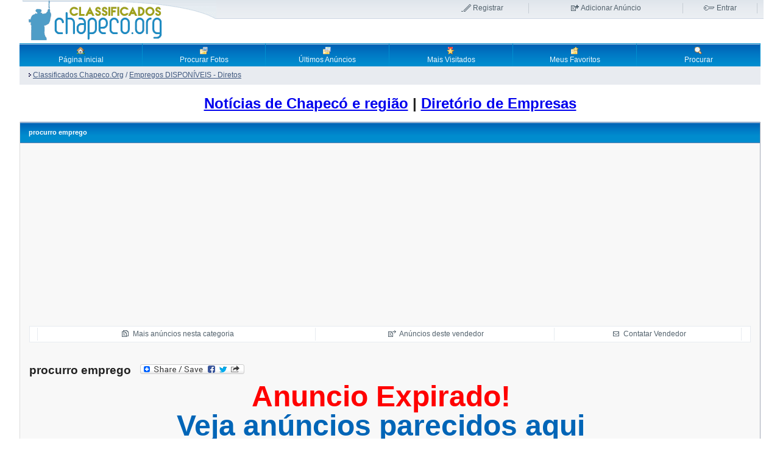

--- FILE ---
content_type: text/html; charset=utf-8
request_url: https://classificados.chapeco.org/detail.php?id=8205
body_size: 7153
content:
<!DOCTYPE html PUBLIC "-//W3C//DTD XHTML 1.0 Transitional//EN" "http://www.w3.org/TR/xhtml1/DTD/xhtml1-transitional.dtd">
<html>
<head>
<title>procurro emprego </title>
<!-- <meta http-equiv="Content-Type" content="text/html; charset=" />--> 
<meta http-equiv="Content-Type" content="text/html;charset=utf-8" />
<meta name="viewport" content="width=device-width, initial-scale=1.0">
<meta name="Description" content="Anúncio: procurro emprego  no portal chapeco.org" />



<script async type="text/javascript" src="https://classificados.chapeco.org/javascript/common.js"></script>


<!-- Acompanhar -->
<div id="fb-root"></div>
<script>(function(d, s, id) {
  var js, fjs = d.getElementsByTagName(s)[0];
  if (d.getElementById(id)) return;
  js = d.createElement(s); js.id = id;
  js.src = "//connect.facebook.net/pt_BR/sdk.js#xfbml=1&appId=403217579861013&version=v2.0";
  fjs.parentNode.insertBefore(js, fjs);
}(document, 'script', 'facebook-jssdk'));</script>


<!—- page fair —->








<!-- Editor  -->






<style>
body,form,img,p,h1,h2,h3,input,select{margin:0;padding:0}body{font:12px/17px tahoma,sans-serif;color:#222}img{border:none}.tst{width:50px;border-left:10px;margin:0px 0px 0px 0px;padding:100px;border-collapse:separate;text-align:left;vertical-align:top}.editor{width:300px}#container{margin:0 auto auto;width:95%;background:#fff;padding:0}.containertable table{width:100%!important;width:100%;margin:5px 0px}.containertable td{vertical-align:top;border-collapse:collapse;border-spacing:0px;padding:0px}#header{margin:0 5px 5px 5px!important;height:66px;background:#fff url(https://classificados.chapeco.org/layout_images/new/header_bg.gif) repeat-x}#header table{width:100%!important;width:100%;margin:5px 0px}#header td{vertical-align:top;border-collapse:collapse;border-spacing:0px;padding:0px}#topnav{position:relative;right:10px}#topnav td{text-align:center}#topnav td a{color:#53626d;text-decoration:none}#topnav td a:hover{color:#283946;text-decoration:underline}#register,#addad,#login{border-right:1px solid #c6cdd4}#register a{background:url(https://classificados.chapeco.org/layout_images/new/register.gif) 0px 50% no-repeat;padding-left:20px}#addad a{background:url(https://classificados.chapeco.org/layout_images/new/addad.gif) 0px 50% no-repeat;padding-left:17px}#login a{background:url(https://classificados.chapeco.org/layout_images/new/login.gif) 0px 50% no-repeat;padding-left:22px}#wap a{background:url(https://classificados.chapeco.org/layout_images/new/wap.gif) 0px 50% no-repeat;padding-left:12px}#nav{border:1px solid #6882ad;height:38px}#nav td{text-align:center;vertical-align:middle;width:14%;border-right:1px solid #0091d0}#nav td a{color:#edf7fd;text-decoration:none;height:38px;font:12px arial,sans-serif;display:block;background:#008cce url(https://classificados.chapeco.org/layout_images/new/nav_bg.gif) 0px 1px repeat-x}#nav td a:hover{color:#fff;background:#6db2dd url(https://classificados.chapeco.org/layout_images/new/nav_bg_over.gif) 0px 1px repeat-x}#subnav{border:1px solid #dbe8fa;background:#e8ebf0;color:#41597f}#subnav td{height:30px;padding:0px 15px;vertical-align:middle}#subnav a{color:#41597f}#subnav a:hover{color:#5378b4}.abc td{padding:-10px -10px!important}.abc{padding:-10px -10px!important}.blueheadline{border-top:1px solid #6882ad;border-bottom:1px solid #6882ad;height:23px;padding:5px 14px!important;padding:2px 14px;white-space:nowrap;text-align:left;vertical-align:middle;color:#fff;background:#008cce url(https://classificados.chapeco.org/layout_images/new/th_bg.gif) repeat-x;font:bold 11px verdana,sans-serif}.special{margin:5px 0px;border-left:1px solid #dedede;border-right:1px solid #a3aab7;border-bottom:1px solid #a3aab7;background:#f8f8f8;padding:10px}.special td{padding:1px 5px!important}.special td.category{background:url(https://classificados.chapeco.org/layout_images/new/folder.gif) 14px 9px no-repeat;padding-left:36px!important}.special tr.alt td.category{background:#e7ebf0 url(https://classificados.chapeco.org/layout_images/new/folder.gif) 14px 9px no-repeat;padding-left:36px!important}.special td.category_none{padding-left:36px!important}.special tr.alt td.category_none{padding-left:36px!important}.special th{border-top:1px solid #6882ad;border-bottom:1px solid #6882ad;height:23px;padding:5px 14px!important;padding:2px 14px;white-space:nowrap;text-align:left;vertical-align:middle;color:#fff;background:#008cce url(https://classificados.chapeco.org/layout_images/new/th_bg.gif) repeat-x;font:bold 11px verdana,sans-serif}.special th a{color:#fff;text-decoration:none}.special th a:hover{text-decoration:underline}.special td a,#content a{color:#0065b7;text-decoration:none}.special td a strong{font-size:110%}.special td a:hover,.special td a:hover strong,#content a:hover{color:#fff;background:#0065b7}.special tr.alt{background:#e7ebf0}.special td.pointer{background:url(https://classificados.chapeco.org/layout_images/new/pointer.gif) 14px 10px no-repeat;padding-left:26px!important}.special tr.alt td.pointer{background:#e7ebf0 url(https://classificados.chapeco.org/layout_images/new/pointer.gif) 14px 10px no-repeat;padding-left:26px!important}.special h1{font:bold 19px arial,sans-serif;margin:10px 0 5px 0;clear:both}.special h2{font:bold 15px arial,sans-serif;margin:20px 0 0 0;clear:both;border-bottom:1px solid #a3aab7}.special h3{font:bold 13px arial,sans-serif;margin:10px 0 5px 0}.special p{margin:8px 0}.special ul{list-style:square;padding-left:20px!important;margin-left:0!important;padding-left:0;margin-left:20px}.special blockquote{border:1px solid #e7ebf0;margin:5px 3px 15px 3px;padding:15px;background:#fff}.box{margin:5px 0px;border-left:1px solid #dedede;border-right:1px solid #a3aab7;border-bottom:1px solid #a3aab7;background:#f8f8f8}.box td{padding:5px 15px!important}.box td.category{background:url(https://classificados.chapeco.org/layout_images/new/folder.gif) 14px 9px no-repeat;padding-left:36px!important}.box tr.alt td.category{background:#e7ebf0 url(https://classificados.chapeco.org/layout_images/new/folder.gif) 14px 9px no-repeat;padding-left:36px!important}.box th{border-top:1px solid #6882ad;border-bottom:1px solid #6882ad;height:23px;padding:5px 14px!important;padding:2px 14px;white-space:nowrap;text-align:left;vertical-align:middle;color:#fff;background:#008cce url(https://classificados.chapeco.org/layout_images/new/th_bg.gif) repeat-x;font:bold 11px verdana,sans-serif}.box th a{color:#fff;text-decoration:none}.box th a:hover{text-decoration:underline}.box td a,#content a{color:#0065b7;text-decoration:none}.box td a strong{font-size:110%}.box td a:hover,.box td a:hover strong,#content a:hover{color:#fff;background:#0065b7}.box tr.alt{background:#e7ebf0}.box td.pointer{background:url(https://classificados.chapeco.org/layout_images/new/pointer.gif) 14px 10px no-repeat;padding-left:26px!important}.box tr.alt td.pointer{background:#e7ebf0 url(https://classificados.chapeco.org/layout_images/new/pointer.gif) 14px 10px no-repeat;padding-left:26px!important}.box h1{font:bold 19px arial,sans-serif;margin:10px 0 5px 0;clear:both}.box h2{font:bold 15px arial,sans-serif;margin:20px 0 0 0;clear:both;border-bottom:1px solid #a3aab7}.box h3{font:bold 13px arial,sans-serif;margin:10px 0 5px 0}.box p{margin:8px 0}.box ul{list-style:square;padding-left:20px!important;margin-left:0!important;padding-left:0;margin-left:20px}.box blockquote{border:1px solid #e7ebf0;margin:5px 3px 15px 3px;padding:15px;background:#fff}#membermenu a{background:url(https://classificados.chapeco.org/layout_images/new/arrow.gif) 10px 50% no-repeat;padding-left:23px!important;color:#0065b7;text-decoration:none}#membermenu a:hover{background:url(https://classificados.chapeco.org/layout_images/new/arrow.gif) 10px 50% no-repeat;padding-left:23px!important;color:#0065b7;font-weight:bold}.arrow a:hover{color:#53626d;text-decoration:none}.side_nav td{background:url(https://classificados.chapeco.org/layout_images/new/arrow.gif) 10px 50% no-repeat;padding-left:23px!important}.side_nav tr.alt td{background:#e7ebf0 url(https://classificados.chapeco.org/layout_images/new/arrow.gif) 10px 50% no-repeat;padding-left:23px!important}#tools{border:1px solid #e7ebf0;background:#fff}#tools td{padding:2px!important;text-align:center;border-right:1px solid #e7ebf0}#tools a{color:#53626d;text-decoration:none}#tools a:hover{color:#283946;background:none;text-decoration:underline}#tools #addfav{background:url(https://classificados.chapeco.org/layout_images/new/addfav.gif) 0px 50% no-repeat;padding-left:20px}#tools #moread{background:url(https://classificados.chapeco.org/layout_images/new/moread.gif) 0px 50% no-repeat;padding-left:20px}#tools #sellerad{background:url(https://classificados.chapeco.org/layout_images/new/sellerad.gif) 0px 50% no-repeat;padding-left:20px}#tools #contactseller{background:url(https://classificados.chapeco.org/layout_images/new/contactseller.gif) 0px 50% no-repeat;padding-left:20px}#tools #tellfriend{background:url(https://classificados.chapeco.org/layout_images/new/tellfriend.gif) 0px 50% no-repeat;padding-left:20px}#tools #print{background:url(https://classificados.chapeco.org/layout_images/new/print.gif) 0px 50% no-repeat;padding-left:20px}#premium td{background:url(https://classificados.chapeco.org/layout_images/new/premium.gif) 14px 50% no-repeat;padding-left:36px!important}#premium tr.alt td{background:#e7ebf0 url(https://classificados.chapeco.org/layout_images/new/premium.gif) 14px 50% no-repeat;padding-left:36px!important}#footer{border-top:1px solid #dedede;padding:4px}#footer a{color:#53626d;text-decoration:none;margin:0 4px}#footer a:hover{color:#283946;text-decoration:underline}#footer a.rss{background:url(https://classificados.chapeco.org/layout_images/new/rss.gif) 0px 50% no-repeat;padding-left:15px}.button{background:#ecbe47;border:1px solid #cc810d;color:#fff!important;padding:2px 7px;margin:0 3px;font:bold 11px verdana,sans-serif}.button:hover{background:#e4af26!important;border:1px solid #835308!important;cursor:pointer}.sold{color:red;font-weight:bold}.warn_intend{color:red}.red{color:red}.star{color:red}a.thumb img{padding:2px;border:2px solid #ccc}a.thumb:hover img{border:2px solid #3588c7;background:none!important}a.thumb:hover{background:none!important}a.thumb_icon img{padding:1px;border:2px solid #ccc}a.thumb_icon:hover img{border:2px solid #3588c7;background:none!important}a.thumb_icon:hover{background:none!important}.gal{padding:10px;border:1px solid #ccc;margin:100px}a.gallery img{padding:2px;border:2px solid #ccc}a.gallery:hover img{border:2px solid #3588c7;background:none!important}a.gallery:hover{background:none!important}h2{font:bold 20px verdana,arial,sans-serif;margin:20px 0 0 0;clear:both;border-bottom:1px solid #a3aab7}.headline a{color:#fff;text-decoration:none}.headline a:hover{color:#fff;background:#0065b7}.headline a,#content a{color:#0065b7;text-decoration:none}.small_drop_down{font-size:9px}.bg{background-color:#eeecec;border:1px solid #ccc;border-top:1px solid #ccc;padding:5px}.memberarea{float:right;background:#f8f8f8;width:80%;padding:0px;margin:0px}.memberarea a{color:#0065b7;text-decoration:none}.memberarea a:hover{color:#0065b7;font-weight:bold}.memberarea_caption{font:bold 14px verdana,arial,sans-serif;margin:0px 0 0 0;clear:both;border-bottom:1px solid #a3aab7}.regionselect{width:200px;margin-bottom:5px}.dtree{font-family:Verdana,Geneva,Arial,Helvetica,sans-serif;font-size:11px;color:#666;white-space:nowrap}.dtree img{border:0px;vertical-align:middle}.dtree a{color:#333;text-decoration:none}.dtree a.node,.dtree a.nodeSel{white-space:nowrap;padding:1px 2px 1px 2px}.dtree a.node:hover,.dtree a.nodeSel:hover{color:#333;text-decoration:underline}.dtree a.nodeSel{background-color:#c0d2ec}.dtree .clip{overflow:hidden}
</style>



</head>

	<body>
	


<script>
var meta = document.createElement('meta');
meta.name = "referrer";
meta.content = "no-referrer";
document.getElementsByTagName('head')[0].appendChild(meta);
</script>
	

 


  



<div id="container">

	<a name="inicio"></a>

	<div class="containertable">
			<table cellspacing="0" id="header">
				<tr>
					<td>
						<a href="index.php"><img src="https://classificados.chapeco.org/layout_images/new/logo.png" alt="Classificados Portal Chapeco.Org" title="Classificados Chapeco.Org" /></a>
					</td>
					<td>
						<table cellspacing="0" id="topnav">
							<tr>
																<td id="register"><a href="register.php">Registrar</a></td>
																
								<td id="addad"><a href="choose_cat.php">Adicionar An&uacute;ncio</a></td>
																<td id="login"><a href="member_login.php">Entrar</a></td>
															</tr>
						</table>
					</td>
				</tr>
			</table>

			<table cellspacing="0">
				<tr id="nav">
					<td><a href="index.php" title="Página inicial"><img src="https://classificados.chapeco.org/layout_images/new/home_icon.gif" alt="Página inicial" style="margin-top:4px;"/><br />Página inicial</a></td>
					<td><a href="picturebrowse.php" title="Procurar Fotos"><img src="https://classificados.chapeco.org/layout_images/new/pictures_icon.gif" alt="Procurar Fotos" style="margin-top:4px;"/><br />Procurar Fotos</a></td>
					<td><a href="latestads.php" title="Últimos Anúncios"><img src="https://classificados.chapeco.org/layout_images/new/latest_icon.gif" alt="Últimos Anúncios" style="margin-top:4px;"/><br />Últimos Anúncios</a></td>
					<td><a href="mostviewed.php" title="Mais Visitados"><img src="https://classificados.chapeco.org/layout_images/new/top_ads_icon.gif" alt="Mais Visitados" style="margin-top:4px;"/><br />Mais Visitados</a></td>
					<td><a href="fav.php" title="Meus Favoritos"><img src="https://classificados.chapeco.org/layout_images/new/favorites_icon.gif" alt="Meus Favoritos" style="margin-top:4px;"/><br />Meus Favoritos</a></td>
					<td><a href="search.php" title="Procurar"><img src="https://classificados.chapeco.org/layout_images/new/search_icon.gif" alt="Procurar" style="margin-top:4px;"/><br />Procurar</a></td>
				</tr>
				<tr id="subnav">
					<td colspan="7">
						<p style="float:left;"><a href='index.php'><img src='layout_images/pointer.gif' border='0' hspace='2' alt='' /></a><a href='index.php'><u>Classificados Chapeco.Org</u></a>   / <a href='index.php?catid=64'><u>Empregos DISPON&Iacute;VEIS - Diretos</u></a></p>
						<p style="text-align:right;">
</p>
					</td>
				</tr>
			</table>
			<br />			

<center>
<h1><a href="https://www.chapeco.org/noticias/">Notícias de Chapecó e região</a> | <a href="https://www.chapeco.org/negocios/">Diretório de Empresas</a> </h1>
<br/>
<center>





<div align="center">



<div id="d2185e8bd3" class="pagefair-acceptable"></div>



<div style="clear:both; display:block;">

<!-- Revive Adserver Asynchronous JS Tag - Generated with Revive Adserver v4.2.0 -->
<ins data-revive-zoneid="3" data-revive-target="_blank" data-revive-id="ee55dbbf6341531e86b33427e170f4b0"></ins>
<script async src="https://www.chapeco.org/ad/www/delivery/asyncjs.php"></script>
















</div>

	
 
</div>
 
 
<div class="containertable">

<!-- Start Content -->
<table cellspacing="0" class="box">
	<tr>
		<th colspan="2">procurro emprego </th>
	</tr>
	<tr>
	<td colspan="2">
	
	<!-- # Option menu Start -->
	<table id="tools" width="100%">
	<tr>
	<td>
				</td>
	
	<td><a href="index.php?catid=64" id="moread">Mais anúncios nesta categoria</a></td>
	<td><a href="user_info.php?user_id=2637" id="sellerad">Anúncios deste vendedor</a></td>

		
	<td><a rel="noindex, nofollow" href="detail.php?id=8205&amp;contact=1"	id="contactseller">Contatar Vendedor</a>
	</td>
	
		<td style="border:none;">
			</td>
	</tr>
	</table>
	<!-- # Option menu End -->
	
	</td>
	</tr>
	<tr>
		<td colspan="2">
						</td>
	</tr>
<tr>
	<td>
	
	
		
	

			<h1>procurro emprego  &nbsp;
<!-- Lockerz Share BEGIN -->
<a rel="nofollow" class="a2a_dd" href="http://www.addtoany.com/share_save"><img src="http://static.addtoany.com/buttons/share_save_171_16.png" width="171" height="16" border="0" alt="Share"/></a>
<script type="text/javascript" src="http://static.addtoany.com/menu/page.js"></script>
<!-- Lockerz Share END -->
</h1>

			

								
					<p align="center" class="sold" style="line-height:1"><font size="160%"><b>Anuncio Expirado! </b>
					<br/><a href="/classificados/index.php?catid=64">Veja anúncios parecidos aqui</a> </font> </p>
						
			<form method="post" action="detail.php">
			<table width="100%" style="align:left">
			<tr>
				<td colspan="2"><h2>Descrição:</h2></td>
			</tr>
			<tr>
				<td colspan="2">Ola meu nome é jaine tenho 18 anos e estou a procurra de um emprego sou respectiva esforcada e inteligente tenho disponibiladade de horarios,tenho boa comunicacoes e ja trabalhei com publico estou apenas precizando de uma oportunidade no mercado de trabalho. Desde ja grinterresados ligar para 91558151 grata</td>
			</tr>



			<tr>
				<td colspan="2"><h2>Detalhes Gerais:</h2></td>
			</tr>
			<tr>
				<td>Vendido por:</td>
				<td><b><a href='user_info.php?user_id=2637&amp;id=8205'>Jaine Cavalheiro</a></b> 
				
				<!-- RATE MEMBERS -->
			     
			       
				</td>
			</tr>


				
			<!-- Extra Fields: USERS Start  -->  
			 
			<!-- Extra Fields: USERS Stop  -->  
				
			
			<tr>
				<td colspan="2"><h2>Detalhes do anúncio</h2></td>
			</tr>
			
			 
			<!-- Extra Fields: ADS Start  -->  
			 
			<!-- Extra Fields: ADS Stop  -->  
			
			<tr>
				<td>Anúncio nº:</td><td> 8205 </td>
			</tr>

			<tr>
				<td>Expirou em:</td>
				<td> 30.07.2015 </td>
			</tr>


<tr>
<td colspan=2>







</td>
</tr>


			
			<!-- RATE AD -->
						
			
						
			
			
						
			</table>
			
			</form>

						
	</td>
	<td align="right">
		<br /><br />
		<!-- START Images and videos -->
	
	
		
				 
				
				
				
		
				
		
		
				
		<!-- END Images and videos -->



	
	
</td>
</tr>
</table>




<!-- End Content -->
</div><div class="containertable">



<!-- Revive Adserver Asynchronous JS Tag - Generated with Revive Adserver v4.2.0 -->
<ins data-revive-zoneid="2" data-revive-target="_blank" data-revive-id="ee55dbbf6341531e86b33427e170f4b0"></ins>
<script async src="https://www.chapeco.org/ad/www/delivery/asyncjs.php"></script>
 
</p>



	
<!-- Start Footer -->

<br/><br/>
<h3>Buscar no Chapeco.Org</h3>




 			<form action="search.php" method="post">
			<table cellspacing="0" class="box">
				<tr>
					<th colspan="4">Procurar</th>
				</tr>
				<tr>
					<td><input name="searchword" size="25"/>&nbsp;</td>									 
										
					<td>
					<select name="catid_search">
					<option value="0">Todos</option><option value='31'>Achados,Perdidos e Roubados (24)</option><option value='69'>Agradecimentos (1)</option><option value='32'>Alimentação - Bares, Pizzarias e Restaurantes (180)</option><option value='29'>Aluguel (2180)</option><option value='56'>Animais (461)</option><option value='33'>Antiguidades, Artes, Coleções e Livros (47)</option><option value='34'>Arquitetura, Design e Engenharia (173)</option><option value='27'>Automóveis - Particulares (2502)</option><option value='70'>&nbsp;&nbsp;&nbsp;Caminh&otilde;es (0)</option><option value='67'>Automóveis - Peças e Acessórios (279)</option><option value='68'>Automóveis - Revendas e Garagens (448)</option><option value='35'>Bêbes e Crianças - Acessórios e Brinquedos (173)</option><option value='36'>Casamentos (44)</option><option value='37'>Compra (119)</option><option value='38'>Construções e Materiais construções (306)</option><option value='39'>Diversos (436)</option><option value='40'>Doações (66)</option><option value='41'>Educação, Cursos, Palestras e Traduções (287)</option><option value='42'>Eletro Eletrônicos (191)</option><option value='28'>Empregos - PROCURO EMPREGO / Currículos c/ Foto (2009)</option><option value='63'>Empregos DISPONÍVEIS - Agências (6125)</option><option value='64'>Empregos DISPONÍVEIS - Diretos (8029)</option><option value='43'>Empresas, Lojas e Comércio (88)</option><option value='44'>Esportes, Ginástica, Bicicletas, Bikes e Skates (179)</option><option value='45'>Eventos, Shows e Festas (76)</option><option value='46'>Fotografias, Câmeras Fotográficas e Lentes (55)</option><option value='2'>Imóveis Comerciais (327)</option><option value='26'>&nbsp;&nbsp;&nbsp;&Aacute;reas Industriais (13)</option><option value='5'>&nbsp;&nbsp;&nbsp;Galp&otilde;es, Barra&ccedil;&otilde;es e Pavilh&otilde;es (35)</option><option value='15'>&nbsp;&nbsp;&nbsp;Pontos Comerciais (211)</option><option value='4'>&nbsp;&nbsp;&nbsp;Salas Comerciais (47)</option><option value='3'>Imóveis de Lazer (49)</option><option value='22'>Imóveis no Litoral (124)</option><option value='1'>Imóveis Residenciais (2588)</option><option value='6'>&nbsp;&nbsp;&nbsp;Apartamentos (1274)</option><option value='7'>&nbsp;&nbsp;&nbsp;Apartamentos Coberturas (17)</option><option value='8'>&nbsp;&nbsp;&nbsp;Casas (420)</option><option value='25'>&nbsp;&nbsp;&nbsp;Casas Alto Padr&atilde;o (40)</option><option value='24'>&nbsp;&nbsp;&nbsp;Casas Alvenaria (67)</option><option value='11'>&nbsp;&nbsp;&nbsp;Casas dois Pisos (21)</option><option value='10'>&nbsp;&nbsp;&nbsp;Casas em Condom&iacute;nio (9)</option><option value='9'>&nbsp;&nbsp;&nbsp;Casas Geminadas (151)</option><option value='23'>&nbsp;&nbsp;&nbsp;Casas Mistas (25)</option><option value='14'>&nbsp;&nbsp;&nbsp;Garagem (0)</option><option value='13'>&nbsp;&nbsp;&nbsp;Kitinetes (4)</option><option value='71'>&nbsp;&nbsp;&nbsp;Sobrados (0)</option><option value='12'>&nbsp;&nbsp;&nbsp;Terrenos (686)</option><option value='16'>Imóveis Rurais (456)</option><option value='17'>&nbsp;&nbsp;&nbsp;&Aacute;reas deTerra (146)</option><option value='18'>&nbsp;&nbsp;&nbsp;Ch&aacute;caras e S&iacute;tios (268)</option><option value='19'>&nbsp;&nbsp;&nbsp;Fazendas (7)</option><option value='47'>Informática e Tecnologias (344)</option><option value='48'>Jogos (139)</option><option value='49'>Jóias, Bijuterias, Bolsas, Óculos e Relógios (28)</option><option value='20'>Lançamentos (21)</option><option value='50'>Lazer - Praia, Camping e Termas (77)</option><option value='51'>Máquinas, Equipamentos e Ferramentas (310)</option><option value='52'>Motos (464)</option><option value='53'>Móveis e Eletrodomésticos (608)</option><option value='54'>Música (154)</option><option value='21'>Oportunidades (251)</option><option value='30'>Pesca - Náutica - Barcos - Jetskys (53)</option><option value='55'>Presentes, Artesanatos, Flores, Árvores e Natureza (45)</option><option value='72'>Reclamações (0)</option><option value='57'>Saúde, Beleza, Estética, Cosméticos e Perfumes (297)</option><option value='58'>Serviços (1538)</option><option value='66'>Som e Acessórios Automotivos (142)</option><option value='59'>Telefonia (158)</option><option value='60'>Transportes, Turismo, Viagens, Caronas e Fretes (149)</option><option value='61'>Trocas (81)</option><option value='62'>Vestuários, Cama, Mesa e Banho (127)</option></select>
					</td>

					<td><input value="Procurar" name="do_search" type="submit" class="button"/></td>
					<td width="100%">&nbsp;</td>
				</tr>
			</table>
			</form>

<div align="center">



	<br/><span style="font-size: 180%; color: #008000; text-align:center; font-family: arial, helvetica, sans" ><a style="color: #008000" target="_BLANK" onclick="trackOutboundLink('http://blog.chapeco.org/doacoes-ao-chapeco-org/'); return false;" href="https://web.whatsapp.com/send?phone=5549988185373&text=Opa%20beleza?%20Referente%20o%20classificados:">Fez neg&oacute;cios por aqui? Considere realizar uma doa&ccedil;&atilde;o espont&acirc;nea.</a></span>
</div>

			<table>
				<tr>
					<td align="center">
					<!-- Stat bar 
					Data do sistema: 19.01.2026 11:08:04
					-->
					 Temos um total de 26557 usuários e 42136 anúncios. Temos até ao momento 72376107 visitantes.					</td>
				</tr>
			</table>



			
			<table id="footer">
				<tr>
					<td align="center">
					
  <a href="javascript:openWin3('info.php?what=terms',300,500,'LA_TERMS_ALT')">Termos de Uso</a> 
- <a href="javascript:openWin3('info.php?what=aboutus',300,500,'LA_ABOUT_ALT')">Sobre Nós</a> 
<!--- <a href="javascript:openWin3('info.php?what=advertise',300,500,'LA_ADVERTISE_ALT')">Anuncie</a>  -->
- <a href="javascript:openWin3('info.php?what=help',300,500,'LA_HELP_ALT')">Ajuda</a>  

<a target="_blank" href="https://web.whatsapp.com/send?phone=5549988185373&text=Opa beleza? Referente o classificados:" class="nofocus">

<img src="/whatsapp-logo-32x32.png"  class="ccw-analytics" id="s4-icon" data-ccw="style-4" alt="WhatsApp">Nosso whatsapp! Fale conosco.</div>
</a>	


 



				</td>
				</tr>
			</table>		
			
			
	</div></div> <!-- End of main container --> 
	








<script>
  (function(i,s,o,g,r,a,m){i['GoogleAnalyticsObject']=r;i[r]=i[r]||function(){
  (i[r].q=i[r].q||[]).push(arguments)},i[r].l=1*new Date();a=s.createElement(o),
  m=s.getElementsByTagName(o)[0];a.async=1;a.src=g;m.parentNode.insertBefore(a,m)
  })(window,document,'script','//www.google-analytics.com/analytics.js','ga');

  ga('create', 'UA-1445142-5', 'chapeco.org');
  ga('send', 'pageview');

</script>

<script>
/**
* Function that tracks a click on an outbound link in Google Analytics.
* This function takes a valid URL string as an argument, and uses that URL string
* as the event label.
*/
var trackOutboundLink = function(url) {
   ga('send', 'event', 'outbound', 'click', url, {'hitCallback':
     function () {
     document.location = url;
     }
   });
}
</script>




 


</div>








<script data-ad-client="ca-pub-4229746197292824" async src="https://pagead2.googlesyndication.com/pagead/js/adsbygoogle.js"></script>







</body>
</html><!-- End Footer -->

--- FILE ---
content_type: text/html; charset=utf-8
request_url: https://www.google.com/recaptcha/api2/aframe
body_size: 266
content:
<!DOCTYPE HTML><html><head><meta http-equiv="content-type" content="text/html; charset=UTF-8"></head><body><script nonce="9J4NY9wp20vek8ifnou9zw">/** Anti-fraud and anti-abuse applications only. See google.com/recaptcha */ try{var clients={'sodar':'https://pagead2.googlesyndication.com/pagead/sodar?'};window.addEventListener("message",function(a){try{if(a.source===window.parent){var b=JSON.parse(a.data);var c=clients[b['id']];if(c){var d=document.createElement('img');d.src=c+b['params']+'&rc='+(localStorage.getItem("rc::a")?sessionStorage.getItem("rc::b"):"");window.document.body.appendChild(d);sessionStorage.setItem("rc::e",parseInt(sessionStorage.getItem("rc::e")||0)+1);localStorage.setItem("rc::h",'1768831686763');}}}catch(b){}});window.parent.postMessage("_grecaptcha_ready", "*");}catch(b){}</script></body></html>